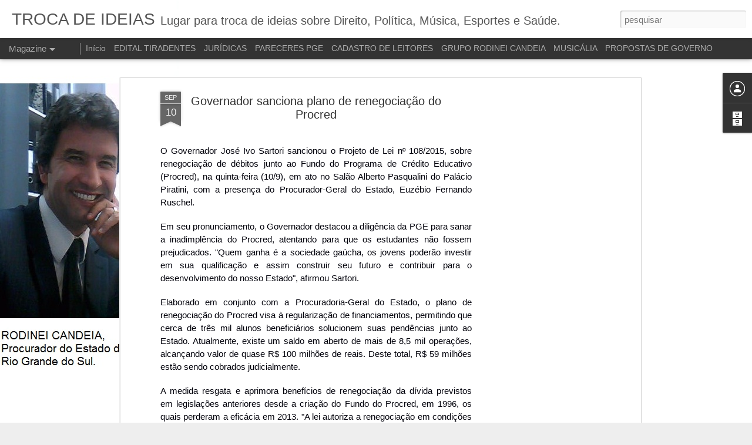

--- FILE ---
content_type: text/html; charset=utf-8
request_url: https://www.google.com/recaptcha/api2/aframe
body_size: 268
content:
<!DOCTYPE HTML><html><head><meta http-equiv="content-type" content="text/html; charset=UTF-8"></head><body><script nonce="A4BiHrPp0-22mP4GqkU47Q">/** Anti-fraud and anti-abuse applications only. See google.com/recaptcha */ try{var clients={'sodar':'https://pagead2.googlesyndication.com/pagead/sodar?'};window.addEventListener("message",function(a){try{if(a.source===window.parent){var b=JSON.parse(a.data);var c=clients[b['id']];if(c){var d=document.createElement('img');d.src=c+b['params']+'&rc='+(localStorage.getItem("rc::a")?sessionStorage.getItem("rc::b"):"");window.document.body.appendChild(d);sessionStorage.setItem("rc::e",parseInt(sessionStorage.getItem("rc::e")||0)+1);localStorage.setItem("rc::h",'1769099885576');}}}catch(b){}});window.parent.postMessage("_grecaptcha_ready", "*");}catch(b){}</script></body></html>